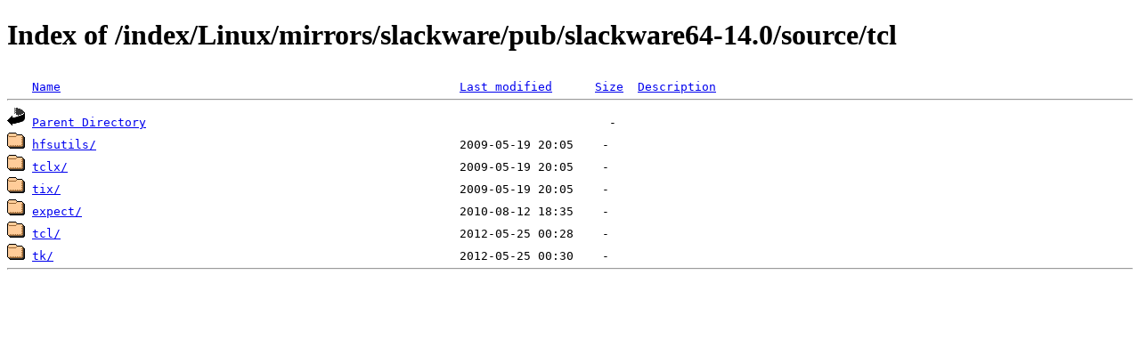

--- FILE ---
content_type: text/html;charset=ISO-8859-1
request_url: http://www.nic.funet.fi/index/Linux/mirrors/slackware/pub/slackware64-14.0/source/tcl/?C=M;O=A
body_size: 1647
content:
<!DOCTYPE HTML PUBLIC "-//W3C//DTD HTML 4.01//EN" "http://www.w3.org/TR/html4/strict.dtd">
<html>
 <head>
  <title>Index of /index/Linux/mirrors/slackware/pub/slackware64-14.0/source/tcl</title>
 </head>
 <body>
<h1>Index of /index/Linux/mirrors/slackware/pub/slackware64-14.0/source/tcl</h1>
<pre><img src="/icons/blank.gif" alt="Icon "> <a href="?C=N;O=A">Name</a>                                                        <a href="?C=M;O=D">Last modified</a>      <a href="?C=S;O=A">Size</a>  <a href="?C=D;O=A">Description</a><hr><img src="/icons/back.gif" alt="[PARENTDIR]"> <a href="/index/Linux/mirrors/slackware/pub/slackware64-14.0/source/">Parent Directory</a>                                                                 -   
<img src="/icons/folder.gif" alt="[DIR]"> <a href="hfsutils/">hfsutils/</a>                                                   2009-05-19 20:05    -   
<img src="/icons/folder.gif" alt="[DIR]"> <a href="tclx/">tclx/</a>                                                       2009-05-19 20:05    -   
<img src="/icons/folder.gif" alt="[DIR]"> <a href="tix/">tix/</a>                                                        2009-05-19 20:05    -   
<img src="/icons/folder.gif" alt="[DIR]"> <a href="expect/">expect/</a>                                                     2010-08-12 18:35    -   
<img src="/icons/folder.gif" alt="[DIR]"> <a href="tcl/">tcl/</a>                                                        2012-05-25 00:28    -   
<img src="/icons/folder.gif" alt="[DIR]"> <a href="tk/">tk/</a>                                                         2012-05-25 00:30    -   
<hr></pre>
</body></html>
